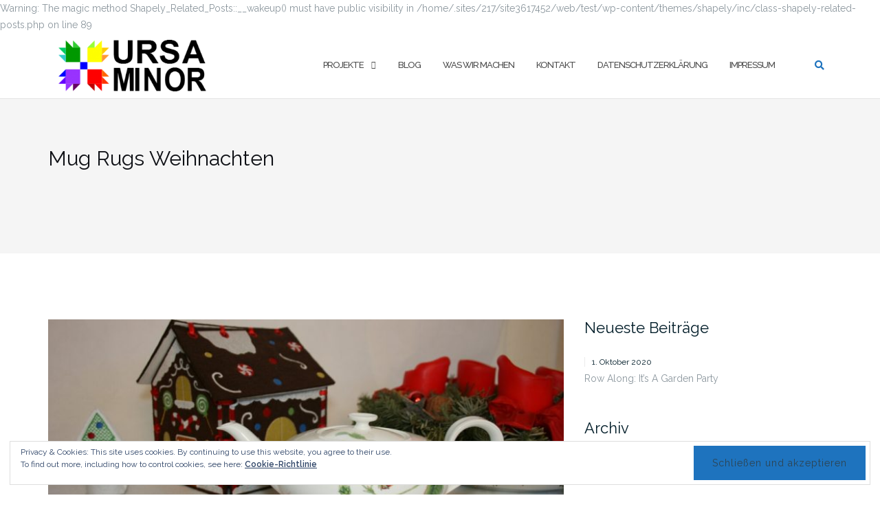

--- FILE ---
content_type: text/html; charset=UTF-8
request_url: https://www.ursaminor.at/portfolio/mug-rugs-ostern-2
body_size: 57744
content:

Warning: The magic method Shapely_Related_Posts::__wakeup() must have public visibility in /home/.sites/217/site3617452/web/test/wp-content/themes/shapely/inc/class-shapely-related-posts.php on line 89

<!DOCTYPE html>
<html lang="de">
<head>
	<meta charset="UTF-8">
	<meta name="viewport" content="width=device-width, initial-scale=1">
	<link rel="profile" href="http://gmpg.org/xfn/11">
	<link rel="pingback" href="https://www.ursaminor.at/test/xmlrpc.php">

	<title>Mug Rugs Weihnachten &#8211; Willkommen in der Welt von Ursa Minor</title>
<meta name='robots' content='max-image-preview:large' />
<link rel='dns-prefetch' href='//secure.gravatar.com' />
<link rel='dns-prefetch' href='//stats.wp.com' />
<link rel='dns-prefetch' href='//fonts.googleapis.com' />
<link rel='dns-prefetch' href='//v0.wordpress.com' />
<link rel="alternate" type="application/rss+xml" title="Willkommen in der Welt von Ursa Minor &raquo; Feed" href="https://www.ursaminor.at/feed" />
<link rel="alternate" type="application/rss+xml" title="Willkommen in der Welt von Ursa Minor &raquo; Kommentar-Feed" href="https://www.ursaminor.at/comments/feed" />
<link rel="alternate" type="application/rss+xml" title="Willkommen in der Welt von Ursa Minor &raquo; Mug Rugs Weihnachten-Kommentar-Feed" href="https://www.ursaminor.at/portfolio/mug-rugs-ostern-2/feed" />
<script type="text/javascript">
/* <![CDATA[ */
window._wpemojiSettings = {"baseUrl":"https:\/\/s.w.org\/images\/core\/emoji\/15.0.3\/72x72\/","ext":".png","svgUrl":"https:\/\/s.w.org\/images\/core\/emoji\/15.0.3\/svg\/","svgExt":".svg","source":{"concatemoji":"https:\/\/www.ursaminor.at\/test\/wp-includes\/js\/wp-emoji-release.min.js?ver=6.5.7"}};
/*! This file is auto-generated */
!function(i,n){var o,s,e;function c(e){try{var t={supportTests:e,timestamp:(new Date).valueOf()};sessionStorage.setItem(o,JSON.stringify(t))}catch(e){}}function p(e,t,n){e.clearRect(0,0,e.canvas.width,e.canvas.height),e.fillText(t,0,0);var t=new Uint32Array(e.getImageData(0,0,e.canvas.width,e.canvas.height).data),r=(e.clearRect(0,0,e.canvas.width,e.canvas.height),e.fillText(n,0,0),new Uint32Array(e.getImageData(0,0,e.canvas.width,e.canvas.height).data));return t.every(function(e,t){return e===r[t]})}function u(e,t,n){switch(t){case"flag":return n(e,"\ud83c\udff3\ufe0f\u200d\u26a7\ufe0f","\ud83c\udff3\ufe0f\u200b\u26a7\ufe0f")?!1:!n(e,"\ud83c\uddfa\ud83c\uddf3","\ud83c\uddfa\u200b\ud83c\uddf3")&&!n(e,"\ud83c\udff4\udb40\udc67\udb40\udc62\udb40\udc65\udb40\udc6e\udb40\udc67\udb40\udc7f","\ud83c\udff4\u200b\udb40\udc67\u200b\udb40\udc62\u200b\udb40\udc65\u200b\udb40\udc6e\u200b\udb40\udc67\u200b\udb40\udc7f");case"emoji":return!n(e,"\ud83d\udc26\u200d\u2b1b","\ud83d\udc26\u200b\u2b1b")}return!1}function f(e,t,n){var r="undefined"!=typeof WorkerGlobalScope&&self instanceof WorkerGlobalScope?new OffscreenCanvas(300,150):i.createElement("canvas"),a=r.getContext("2d",{willReadFrequently:!0}),o=(a.textBaseline="top",a.font="600 32px Arial",{});return e.forEach(function(e){o[e]=t(a,e,n)}),o}function t(e){var t=i.createElement("script");t.src=e,t.defer=!0,i.head.appendChild(t)}"undefined"!=typeof Promise&&(o="wpEmojiSettingsSupports",s=["flag","emoji"],n.supports={everything:!0,everythingExceptFlag:!0},e=new Promise(function(e){i.addEventListener("DOMContentLoaded",e,{once:!0})}),new Promise(function(t){var n=function(){try{var e=JSON.parse(sessionStorage.getItem(o));if("object"==typeof e&&"number"==typeof e.timestamp&&(new Date).valueOf()<e.timestamp+604800&&"object"==typeof e.supportTests)return e.supportTests}catch(e){}return null}();if(!n){if("undefined"!=typeof Worker&&"undefined"!=typeof OffscreenCanvas&&"undefined"!=typeof URL&&URL.createObjectURL&&"undefined"!=typeof Blob)try{var e="postMessage("+f.toString()+"("+[JSON.stringify(s),u.toString(),p.toString()].join(",")+"));",r=new Blob([e],{type:"text/javascript"}),a=new Worker(URL.createObjectURL(r),{name:"wpTestEmojiSupports"});return void(a.onmessage=function(e){c(n=e.data),a.terminate(),t(n)})}catch(e){}c(n=f(s,u,p))}t(n)}).then(function(e){for(var t in e)n.supports[t]=e[t],n.supports.everything=n.supports.everything&&n.supports[t],"flag"!==t&&(n.supports.everythingExceptFlag=n.supports.everythingExceptFlag&&n.supports[t]);n.supports.everythingExceptFlag=n.supports.everythingExceptFlag&&!n.supports.flag,n.DOMReady=!1,n.readyCallback=function(){n.DOMReady=!0}}).then(function(){return e}).then(function(){var e;n.supports.everything||(n.readyCallback(),(e=n.source||{}).concatemoji?t(e.concatemoji):e.wpemoji&&e.twemoji&&(t(e.twemoji),t(e.wpemoji)))}))}((window,document),window._wpemojiSettings);
/* ]]> */
</script>
<style id='wp-emoji-styles-inline-css' type='text/css'>

	img.wp-smiley, img.emoji {
		display: inline !important;
		border: none !important;
		box-shadow: none !important;
		height: 1em !important;
		width: 1em !important;
		margin: 0 0.07em !important;
		vertical-align: -0.1em !important;
		background: none !important;
		padding: 0 !important;
	}
</style>
<link rel='stylesheet' id='wp-block-library-css' href='https://www.ursaminor.at/test/wp-includes/css/dist/block-library/style.min.css?ver=6.5.7' type='text/css' media='all' />
<style id='wp-block-library-inline-css' type='text/css'>
.has-text-align-justify{text-align:justify;}
</style>
<link rel='stylesheet' id='mediaelement-css' href='https://www.ursaminor.at/test/wp-includes/js/mediaelement/mediaelementplayer-legacy.min.css?ver=4.2.17' type='text/css' media='all' />
<link rel='stylesheet' id='wp-mediaelement-css' href='https://www.ursaminor.at/test/wp-includes/js/mediaelement/wp-mediaelement.min.css?ver=6.5.7' type='text/css' media='all' />
<style id='jetpack-sharing-buttons-style-inline-css' type='text/css'>
.jetpack-sharing-buttons__services-list{display:flex;flex-direction:row;flex-wrap:wrap;gap:0;list-style-type:none;margin:5px;padding:0}.jetpack-sharing-buttons__services-list.has-small-icon-size{font-size:12px}.jetpack-sharing-buttons__services-list.has-normal-icon-size{font-size:16px}.jetpack-sharing-buttons__services-list.has-large-icon-size{font-size:24px}.jetpack-sharing-buttons__services-list.has-huge-icon-size{font-size:36px}@media print{.jetpack-sharing-buttons__services-list{display:none!important}}.editor-styles-wrapper .wp-block-jetpack-sharing-buttons{gap:0;padding-inline-start:0}ul.jetpack-sharing-buttons__services-list.has-background{padding:1.25em 2.375em}
</style>
<style id='classic-theme-styles-inline-css' type='text/css'>
/*! This file is auto-generated */
.wp-block-button__link{color:#fff;background-color:#32373c;border-radius:9999px;box-shadow:none;text-decoration:none;padding:calc(.667em + 2px) calc(1.333em + 2px);font-size:1.125em}.wp-block-file__button{background:#32373c;color:#fff;text-decoration:none}
</style>
<style id='global-styles-inline-css' type='text/css'>
body{--wp--preset--color--black: #000000;--wp--preset--color--cyan-bluish-gray: #abb8c3;--wp--preset--color--white: #ffffff;--wp--preset--color--pale-pink: #f78da7;--wp--preset--color--vivid-red: #cf2e2e;--wp--preset--color--luminous-vivid-orange: #ff6900;--wp--preset--color--luminous-vivid-amber: #fcb900;--wp--preset--color--light-green-cyan: #7bdcb5;--wp--preset--color--vivid-green-cyan: #00d084;--wp--preset--color--pale-cyan-blue: #8ed1fc;--wp--preset--color--vivid-cyan-blue: #0693e3;--wp--preset--color--vivid-purple: #9b51e0;--wp--preset--gradient--vivid-cyan-blue-to-vivid-purple: linear-gradient(135deg,rgba(6,147,227,1) 0%,rgb(155,81,224) 100%);--wp--preset--gradient--light-green-cyan-to-vivid-green-cyan: linear-gradient(135deg,rgb(122,220,180) 0%,rgb(0,208,130) 100%);--wp--preset--gradient--luminous-vivid-amber-to-luminous-vivid-orange: linear-gradient(135deg,rgba(252,185,0,1) 0%,rgba(255,105,0,1) 100%);--wp--preset--gradient--luminous-vivid-orange-to-vivid-red: linear-gradient(135deg,rgba(255,105,0,1) 0%,rgb(207,46,46) 100%);--wp--preset--gradient--very-light-gray-to-cyan-bluish-gray: linear-gradient(135deg,rgb(238,238,238) 0%,rgb(169,184,195) 100%);--wp--preset--gradient--cool-to-warm-spectrum: linear-gradient(135deg,rgb(74,234,220) 0%,rgb(151,120,209) 20%,rgb(207,42,186) 40%,rgb(238,44,130) 60%,rgb(251,105,98) 80%,rgb(254,248,76) 100%);--wp--preset--gradient--blush-light-purple: linear-gradient(135deg,rgb(255,206,236) 0%,rgb(152,150,240) 100%);--wp--preset--gradient--blush-bordeaux: linear-gradient(135deg,rgb(254,205,165) 0%,rgb(254,45,45) 50%,rgb(107,0,62) 100%);--wp--preset--gradient--luminous-dusk: linear-gradient(135deg,rgb(255,203,112) 0%,rgb(199,81,192) 50%,rgb(65,88,208) 100%);--wp--preset--gradient--pale-ocean: linear-gradient(135deg,rgb(255,245,203) 0%,rgb(182,227,212) 50%,rgb(51,167,181) 100%);--wp--preset--gradient--electric-grass: linear-gradient(135deg,rgb(202,248,128) 0%,rgb(113,206,126) 100%);--wp--preset--gradient--midnight: linear-gradient(135deg,rgb(2,3,129) 0%,rgb(40,116,252) 100%);--wp--preset--font-size--small: 13px;--wp--preset--font-size--medium: 20px;--wp--preset--font-size--large: 36px;--wp--preset--font-size--x-large: 42px;--wp--preset--spacing--20: 0.44rem;--wp--preset--spacing--30: 0.67rem;--wp--preset--spacing--40: 1rem;--wp--preset--spacing--50: 1.5rem;--wp--preset--spacing--60: 2.25rem;--wp--preset--spacing--70: 3.38rem;--wp--preset--spacing--80: 5.06rem;--wp--preset--shadow--natural: 6px 6px 9px rgba(0, 0, 0, 0.2);--wp--preset--shadow--deep: 12px 12px 50px rgba(0, 0, 0, 0.4);--wp--preset--shadow--sharp: 6px 6px 0px rgba(0, 0, 0, 0.2);--wp--preset--shadow--outlined: 6px 6px 0px -3px rgba(255, 255, 255, 1), 6px 6px rgba(0, 0, 0, 1);--wp--preset--shadow--crisp: 6px 6px 0px rgba(0, 0, 0, 1);}:where(.is-layout-flex){gap: 0.5em;}:where(.is-layout-grid){gap: 0.5em;}body .is-layout-flex{display: flex;}body .is-layout-flex{flex-wrap: wrap;align-items: center;}body .is-layout-flex > *{margin: 0;}body .is-layout-grid{display: grid;}body .is-layout-grid > *{margin: 0;}:where(.wp-block-columns.is-layout-flex){gap: 2em;}:where(.wp-block-columns.is-layout-grid){gap: 2em;}:where(.wp-block-post-template.is-layout-flex){gap: 1.25em;}:where(.wp-block-post-template.is-layout-grid){gap: 1.25em;}.has-black-color{color: var(--wp--preset--color--black) !important;}.has-cyan-bluish-gray-color{color: var(--wp--preset--color--cyan-bluish-gray) !important;}.has-white-color{color: var(--wp--preset--color--white) !important;}.has-pale-pink-color{color: var(--wp--preset--color--pale-pink) !important;}.has-vivid-red-color{color: var(--wp--preset--color--vivid-red) !important;}.has-luminous-vivid-orange-color{color: var(--wp--preset--color--luminous-vivid-orange) !important;}.has-luminous-vivid-amber-color{color: var(--wp--preset--color--luminous-vivid-amber) !important;}.has-light-green-cyan-color{color: var(--wp--preset--color--light-green-cyan) !important;}.has-vivid-green-cyan-color{color: var(--wp--preset--color--vivid-green-cyan) !important;}.has-pale-cyan-blue-color{color: var(--wp--preset--color--pale-cyan-blue) !important;}.has-vivid-cyan-blue-color{color: var(--wp--preset--color--vivid-cyan-blue) !important;}.has-vivid-purple-color{color: var(--wp--preset--color--vivid-purple) !important;}.has-black-background-color{background-color: var(--wp--preset--color--black) !important;}.has-cyan-bluish-gray-background-color{background-color: var(--wp--preset--color--cyan-bluish-gray) !important;}.has-white-background-color{background-color: var(--wp--preset--color--white) !important;}.has-pale-pink-background-color{background-color: var(--wp--preset--color--pale-pink) !important;}.has-vivid-red-background-color{background-color: var(--wp--preset--color--vivid-red) !important;}.has-luminous-vivid-orange-background-color{background-color: var(--wp--preset--color--luminous-vivid-orange) !important;}.has-luminous-vivid-amber-background-color{background-color: var(--wp--preset--color--luminous-vivid-amber) !important;}.has-light-green-cyan-background-color{background-color: var(--wp--preset--color--light-green-cyan) !important;}.has-vivid-green-cyan-background-color{background-color: var(--wp--preset--color--vivid-green-cyan) !important;}.has-pale-cyan-blue-background-color{background-color: var(--wp--preset--color--pale-cyan-blue) !important;}.has-vivid-cyan-blue-background-color{background-color: var(--wp--preset--color--vivid-cyan-blue) !important;}.has-vivid-purple-background-color{background-color: var(--wp--preset--color--vivid-purple) !important;}.has-black-border-color{border-color: var(--wp--preset--color--black) !important;}.has-cyan-bluish-gray-border-color{border-color: var(--wp--preset--color--cyan-bluish-gray) !important;}.has-white-border-color{border-color: var(--wp--preset--color--white) !important;}.has-pale-pink-border-color{border-color: var(--wp--preset--color--pale-pink) !important;}.has-vivid-red-border-color{border-color: var(--wp--preset--color--vivid-red) !important;}.has-luminous-vivid-orange-border-color{border-color: var(--wp--preset--color--luminous-vivid-orange) !important;}.has-luminous-vivid-amber-border-color{border-color: var(--wp--preset--color--luminous-vivid-amber) !important;}.has-light-green-cyan-border-color{border-color: var(--wp--preset--color--light-green-cyan) !important;}.has-vivid-green-cyan-border-color{border-color: var(--wp--preset--color--vivid-green-cyan) !important;}.has-pale-cyan-blue-border-color{border-color: var(--wp--preset--color--pale-cyan-blue) !important;}.has-vivid-cyan-blue-border-color{border-color: var(--wp--preset--color--vivid-cyan-blue) !important;}.has-vivid-purple-border-color{border-color: var(--wp--preset--color--vivid-purple) !important;}.has-vivid-cyan-blue-to-vivid-purple-gradient-background{background: var(--wp--preset--gradient--vivid-cyan-blue-to-vivid-purple) !important;}.has-light-green-cyan-to-vivid-green-cyan-gradient-background{background: var(--wp--preset--gradient--light-green-cyan-to-vivid-green-cyan) !important;}.has-luminous-vivid-amber-to-luminous-vivid-orange-gradient-background{background: var(--wp--preset--gradient--luminous-vivid-amber-to-luminous-vivid-orange) !important;}.has-luminous-vivid-orange-to-vivid-red-gradient-background{background: var(--wp--preset--gradient--luminous-vivid-orange-to-vivid-red) !important;}.has-very-light-gray-to-cyan-bluish-gray-gradient-background{background: var(--wp--preset--gradient--very-light-gray-to-cyan-bluish-gray) !important;}.has-cool-to-warm-spectrum-gradient-background{background: var(--wp--preset--gradient--cool-to-warm-spectrum) !important;}.has-blush-light-purple-gradient-background{background: var(--wp--preset--gradient--blush-light-purple) !important;}.has-blush-bordeaux-gradient-background{background: var(--wp--preset--gradient--blush-bordeaux) !important;}.has-luminous-dusk-gradient-background{background: var(--wp--preset--gradient--luminous-dusk) !important;}.has-pale-ocean-gradient-background{background: var(--wp--preset--gradient--pale-ocean) !important;}.has-electric-grass-gradient-background{background: var(--wp--preset--gradient--electric-grass) !important;}.has-midnight-gradient-background{background: var(--wp--preset--gradient--midnight) !important;}.has-small-font-size{font-size: var(--wp--preset--font-size--small) !important;}.has-medium-font-size{font-size: var(--wp--preset--font-size--medium) !important;}.has-large-font-size{font-size: var(--wp--preset--font-size--large) !important;}.has-x-large-font-size{font-size: var(--wp--preset--font-size--x-large) !important;}
.wp-block-navigation a:where(:not(.wp-element-button)){color: inherit;}
:where(.wp-block-post-template.is-layout-flex){gap: 1.25em;}:where(.wp-block-post-template.is-layout-grid){gap: 1.25em;}
:where(.wp-block-columns.is-layout-flex){gap: 2em;}:where(.wp-block-columns.is-layout-grid){gap: 2em;}
.wp-block-pullquote{font-size: 1.5em;line-height: 1.6;}
</style>
<link rel='stylesheet' id='bootstrap-css' href='https://www.ursaminor.at/test/wp-content/themes/shapely/assets/css/bootstrap.min.css?ver=6.5.7' type='text/css' media='all' />
<link rel='stylesheet' id='font-awesome-css' href='https://www.ursaminor.at/test/wp-content/themes/shapely/assets/css/fontawesome/all.min.css?ver=6.5.7' type='text/css' media='all' />
<link rel='stylesheet' id='shapely-fonts-css' href='//fonts.googleapis.com/css?family=Raleway%3A100%2C300%2C400%2C500%2C600%2C700&#038;display=swap&#038;ver=6.5.7' type='text/css' media='all' />
<link rel='stylesheet' id='flexslider-css' href='https://www.ursaminor.at/test/wp-content/themes/shapely/assets/css/flexslider.css?ver=6.5.7' type='text/css' media='all' />
<link rel='stylesheet' id='shapely-style-css' href='https://www.ursaminor.at/test/wp-content/themes/shapely/style.css?ver=6.5.7' type='text/css' media='all' />
<link rel='stylesheet' id='owl.carousel-css' href='https://www.ursaminor.at/test/wp-content/themes/shapely/assets/js/owl-carousel/owl.carousel.min.css?ver=6.5.7' type='text/css' media='all' />
<link rel='stylesheet' id='owl.carousel.theme-css' href='https://www.ursaminor.at/test/wp-content/themes/shapely/assets/js/owl-carousel/owl.theme.default.css?ver=6.5.7' type='text/css' media='all' />
<link rel='stylesheet' id='jetpack_css-css' href='https://www.ursaminor.at/test/wp-content/plugins/jetpack/css/jetpack.css?ver=13.3.2' type='text/css' media='all' />
<script type="text/javascript" src="https://www.ursaminor.at/test/wp-includes/js/jquery/jquery.min.js?ver=3.7.1" id="jquery-core-js"></script>
<script type="text/javascript" src="https://www.ursaminor.at/test/wp-includes/js/jquery/jquery-migrate.min.js?ver=3.4.1" id="jquery-migrate-js"></script>
<link rel="https://api.w.org/" href="https://www.ursaminor.at/wp-json/" /><link rel="alternate" type="application/json" href="https://www.ursaminor.at/wp-json/wp/v2/jetpack-portfolio/82" /><link rel="EditURI" type="application/rsd+xml" title="RSD" href="https://www.ursaminor.at/test/xmlrpc.php?rsd" />
<meta name="generator" content="WordPress 6.5.7" />
<link rel="canonical" href="https://www.ursaminor.at/portfolio/mug-rugs-ostern-2" />
<link rel="alternate" type="application/json+oembed" href="https://www.ursaminor.at/wp-json/oembed/1.0/embed?url=https%3A%2F%2Fwww.ursaminor.at%2Fportfolio%2Fmug-rugs-ostern-2" />
<link rel="alternate" type="text/xml+oembed" href="https://www.ursaminor.at/wp-json/oembed/1.0/embed?url=https%3A%2F%2Fwww.ursaminor.at%2Fportfolio%2Fmug-rugs-ostern-2&#038;format=xml" />
<link rel='stylesheet' id='template_01-main-css' href='https://www.ursaminor.at/test/wp-content/plugins/colorlib-404-customizer/templates/template_01/css/style.css?ver=6.5.7' type='text/css' media='all' />
<link rel='stylesheet' id='Montserrat-css' href='https://fonts.googleapis.com/css?family=Montserrat%3A500&#038;ver=6.5.7' type='text/css' media='all' />
<link rel='stylesheet' id='Titillium-css' href='https://fonts.googleapis.com/css?family=Titillium+Web%3A700%2C900&#038;ver=6.5.7' type='text/css' media='all' />
	<style>img#wpstats{display:none}</style>
		<style type="text/css">a, .image-bg a, .contact-section .social-icons li a, a:visited, .footer .footer-credits a, .post-content .post-meta li a, .post-content .shapely-category a, .module.widget-handle i {color:#1e73be }a:hover,
				a:active,
				a:focus,
				.post-title a:hover,
				.post-title a:focus,
				.image-bg a:hover,
				.image-bg a:focus,
				.contact-section .social-icons li a:hover,
				.contact-section .social-icons li a:focus,
				.footer .footer-credits a:hover,
				.footer .footer-credits a:focus,
				.post-content .post-meta li a:hover,
				.post-content .post-meta li a:focus,
				.widget.widget_recent_entries ul li a:focus,
				.widget.widget_recent_entries ul li a:hover,
				.widget.widget_recent_comments ul li .comment-author-link a:focus,
				.widget.widget_recent_comments ul li .comment-author-link a:hover,
				.widget.widget_archive > div ul li a:focus,
				.widget.widget_archive > div ul li a:hover,
				.widget.widget_archive ul li a:focus,
				.widget.widget_archive ul li a:hover,
				.widget.widget_categories > div ul li a:focus,
				.widget.widget_categories > div ul li a:hover,
				.widget.widget_categories ul li a:focus,
				.widget.widget_categories ul li a:hover,
				.widget.widget_meta > div ul li a:focus,
				.widget.widget_meta > div ul li a:hover,
				.widget.widget_meta ul li a:focus,
				.widget.widget_meta ul li a:hover,
				.widget.widget_pages > div ul li a:focus,
				.widget.widget_pages > div ul li a:hover,
				.widget.widget_pages ul li a:focus,
				.widget.widget_pages ul li a:hover,
				.widget.widget_nav_menu > div ul li a:focus,
				.widget.widget_nav_menu > div ul li a:hover,
				.widget.widget_nav_menu ul li a:focus,
				.widget.widget_nav_menu ul li a:hover,
				.widget.widget_nav_menu .menu > li a:focus,
				.widget.widget_nav_menu .menu > li a:hover,
				.widget.widget_tag_cloud a:focus,
				.widget.widget_tag_cloud a:hover,
				.widget_product_categories ul.product-categories li a:hover,
				.widget_product_categories ul.product-categories li a:focus,
				.widget_product_tag_cloud .tagcloud a:hover,
				.widget_product_tag_cloud .tagcloud a:focus,
				.widget_products .product_list_widget a:hover,
				.widget_products .product_list_widget a:focus,
				.woocommerce.widget ul.cart_list li a:hover,
				.woocommerce.widget ul.cart_list li a:focus,
				.woocommerce.widget ul.product_list_widget li a:hover,
				.woocommerce.widget ul.product_list_widget li a:focus,
				.woocommerce .widget_layered_nav_filters ul li a:hover,
				.woocommerce .widget_layered_nav_filters ul li a:focus,
				.woocommerce .widget_layered_nav ul li a:hover,
				.woocommerce .widget_layered_nav ul li a:focus,
				.main-navigation .menu > li > ul li:hover > a,
				.main-navigation .menu > li > ul li:focus > a,
				.main-navigation .menu > li > ul .dropdown:hover:after,
				.main-navigation .menu > li > ul .dropdown:focus:after,
				.main-navigation .menu li a:focus,
				.main-navigation .menu li:focus > a,
				.main-navigation .menu > li > ul li a:focus,
				.post-content .shapely-category a:hover,
				.post-content .shapely-category a:focus,
				.main-navigation .menu li:hover > a,
				.main-navigation .menu li:focus > a,
				.main-navigation .menu > li:hover:after,
				.main-navigation .menu > li:focus-within:after,
				.bg-dark .social-list a:hover,
				.bg-dark .social-list a:focus,
				.shapely-social .shapely-social-icon:hover,
				.shapely-social .shapely-social-icon:focus { color: #1e73be;}.btn-filled, .btn-filled:visited, .woocommerce #respond input#submit.alt,
          .woocommerce a.button.alt, .woocommerce button.button.alt,
          .woocommerce input.button.alt, .woocommerce #respond input#submit,
          .woocommerce a.button, .woocommerce button.button,
          .woocommerce input.button,
          .video-widget .video-controls button,
          input[type="submit"],
          button[type="submit"],
          .post-content .more-link { background:#1e73be !important; border: 2px solid #1e73be !important;}.shapely_home_parallax > section:not(.image-bg) .btn-white { color:#1e73be !important; border: 2px solid#1e73be !important; }.btn-filled:hover,
				.btn-filled:focus,
				.woocommerce #respond input#submit.alt:hover,
				.woocommerce #respond input#submit.alt:focus,
				.woocommerce a.button.alt:hover,
				.woocommerce a.button.alt:focus,
				.woocommerce button.button.alt:hover,
				.woocommerce button.button.alt:focus,
				.woocommerce input.button.alt:hover,
				.woocommerce input.button.alt:focus,
				.woocommerce #respond input#submit:hover,
				.woocommerce #respond input#submit:focus,
				.woocommerce a.button:hover,
				.woocommerce a.button:focus,
				.woocommerce button.button:hover,
				.woocommerce button.button:focus,
				.woocommerce input.button:hover,
				.woocommerce input.button:focus,
				.video-widget .video-controls button:hover,
				.video-widget .video-controls button:focus,
				input[type="submit"]:hover,
				input[type="submit"]:focus,
				button[type="submit"]:hover,
				button[type="submit"]:focus,
				.post-content .more-link:hover,
				.post-content .more-link:focus,
				.btn:not(.btn-white):hover,
				.btn:not(.btn-white):focus,
				.button:not(.btn-white):hover,
				.button:not(.btn-white):focus
				{ background: #1e73be !important; border: 2px solid#1e73be !important;}.shapely_home_parallax > section:not(.image-bg) .btn-white:hover,
				.shapely_home_parallax > section:not(.image-bg) .btn-white:focus,
				.pagination span:not( .dots ),
				.pagination a:hover,
				.pagination a:focus,
				.woocommerce-pagination ul.page-numbers span.page-numbers,
				.woocommerce nav.woocommerce-pagination ul li a:focus,
				.woocommerce nav.woocommerce-pagination ul li a:hover,
				.woocommerce nav.woocommerce-pagination ul li span.current { background-color: #1e73be !important; border-color: #1e73be !important;color: #fff !important; }.widget.widget_search .search-form > input#s:hover,
				.widget.widget_search .search-form > input#s:focus,
				.widget.widget_calendar #wp-calendar td:not(.pad):not(#next):not(#prev)#today,
				.widget_product_search .woocommerce-product-search > input.search-field:hover,
				.widget_product_search .woocommerce-product-search > input.search-field:focus,
				.widget.widget_search input[type="text"]:focus + button[type="submit"].searchsubmit,
				.widget.widget_search input[type="text"]:hover + button[type="submit"].searchsubmit,
				textarea:hover,
				textarea:focus,
				input[type="text"]:hover,
				input[type="search"]:hover,
				input[type="email"]:hover,
				input[type="tel"]:hover,
				input[type="text"]:focus,
				input[type="search"]:focus,
				input[type="email"]:focus,
				input[type="tel"]:focus,
				.widget.widget_product_search input[type="text"]:focus + button[type="submit"].searchsubmit,
				.widget.widget_product_search input[type="text"]:hover + button[type="submit"].searchsubmit
				{ border-color: #1e73be !important }.widget.widget_calendar #wp-calendar > caption:after,
				.widget.widget_calendar #wp-calendar td:not(.pad):not(#next):not(#prev)#today:hover,
				.widget.widget_calendar #wp-calendar td:not(.pad):not(#next):not(#prev)#today:focus
				{ background-color: #1e73be }.widget.widget_search input[type="text"]:focus + button[type="submit"].searchsubmit,
				.widget.widget_search input[type="text"]:hover + button[type="submit"].searchsubmit,
				.widget.widget_product_search input[type="text"]:focus + button[type="submit"].searchsubmit,
				.widget.widget_product_search input[type="text"]:hover + button[type="submit"].searchsubmit,
				.image-bg .text-slider .flex-direction-nav li a:focus:before
				{ color: #1e73be }</style>
<!-- Jetpack Open Graph Tags -->
<meta property="og:type" content="article" />
<meta property="og:title" content="Mug Rugs Weihnachten" />
<meta property="og:url" content="https://www.ursaminor.at/portfolio/mug-rugs-ostern-2" />
<meta property="og:description" content="Gerade in der Zeit rund um Weihnachten und den Jahreswechsel ist es ein Genuss mit Freunden und Familie beim gemeinsamen Nachmittagskaffee um den festlich geschmückten Tisch zu sitzen und die frisc…" />
<meta property="article:published_time" content="2018-10-07T14:51:03+00:00" />
<meta property="article:modified_time" content="2023-01-15T15:26:26+00:00" />
<meta property="og:site_name" content="Willkommen in der Welt von Ursa Minor" />
<meta property="og:image" content="https://www.ursaminor.at/test/wp-content/uploads/2018/10/mugrugs_weihnachten_IMG_2252.jpg" />
<meta property="og:image:width" content="1200" />
<meta property="og:image:height" content="800" />
<meta property="og:image:alt" content="" />
<meta property="og:locale" content="de_DE" />
<meta name="twitter:text:title" content="Mug Rugs Weihnachten" />
<meta name="twitter:image" content="https://www.ursaminor.at/test/wp-content/uploads/2018/10/mugrugs_weihnachten_IMG_2252.jpg?w=640" />
<meta name="twitter:card" content="summary_large_image" />

<!-- End Jetpack Open Graph Tags -->
<link rel="icon" href="https://www.ursaminor.at/test/wp-content/uploads/2018/10/cropped-logo_ursaminor_ohne_text-32x32.png" sizes="32x32" />
<link rel="icon" href="https://www.ursaminor.at/test/wp-content/uploads/2018/10/cropped-logo_ursaminor_ohne_text-192x192.png" sizes="192x192" />
<link rel="apple-touch-icon" href="https://www.ursaminor.at/test/wp-content/uploads/2018/10/cropped-logo_ursaminor_ohne_text-180x180.png" />
<meta name="msapplication-TileImage" content="https://www.ursaminor.at/test/wp-content/uploads/2018/10/cropped-logo_ursaminor_ohne_text-270x270.png" />
</head>

<body class="jetpack-portfolio-template-default single single-jetpack-portfolio postid-82 single-format-standard wp-custom-logo has-sidebar-right">
	<div id="page" class="site">
	<a class="skip-link screen-reader-text" href="#content">Zum Inhalt springen</a>

	<header id="masthead" class="site-header" role="banner">
		<div class="nav-container">
			<nav style="background: rgba(255, 255, 255, 0.65);" id="site-navigation" class="main-navigation" role="navigation">
				<div class="container nav-bar">
					<div class="flex-row">
						<div class="module left site-title-container">
							<a href="https://www.ursaminor.at/" class="custom-logo-link" rel="home"><img width="215" height="75" src="https://www.ursaminor.at/test/wp-content/uploads/2018/10/logo_ursaminor_text-300x104.png" class="custom-logo logo" alt="Willkommen in der Welt von Ursa Minor" /></a>						</div>
						<button class="module widget-handle mobile-toggle right visible-sm visible-xs">
							<i class="fa fa-bars"></i>
						</button>
						<div class="module-group right">
							<div class="module left">
								<div class="collapse navbar-collapse navbar-ex1-collapse"><ul id="menu" class="menu"><li id="menu-item-155" class="menu-item menu-item-type-custom menu-item-object-custom current-menu-ancestor current-menu-parent menu-item-has-children menu-item-155 dropdown"><a title="Projekte" href="#Unsere_aktuellen_Projekte" data-scroll="shapely_home_portfolio-2">Projekte </a><span class="dropdown-toggle shapely-dropdown" data-toggle="dropdown"><i class="fa fa-angle-down" aria-hidden="true"></i></span>
<ul role="menu" class=" dropdown-menu">
	<li id="menu-item-126" class="menu-item menu-item-type-post_type menu-item-object-jetpack-portfolio menu-item-126"><a title="Lesezeichen Monogramm" href="https://www.ursaminor.at/portfolio/lesezeichen-monogramm">Lesezeichen Monogramm</a></li>
	<li id="menu-item-127" class="menu-item menu-item-type-post_type menu-item-object-jetpack-portfolio current-menu-item menu-item-127 active"><a title="Mug Rugs Weihnachten" href="https://www.ursaminor.at/portfolio/mug-rugs-ostern-2">Mug Rugs Weihnachten</a></li>
	<li id="menu-item-128" class="menu-item menu-item-type-post_type menu-item-object-jetpack-portfolio menu-item-128"><a title="Mug Rugs Ostern" href="https://www.ursaminor.at/portfolio/mug-rugs-ostern">Mug Rugs Ostern</a></li>
	<li id="menu-item-129" class="menu-item menu-item-type-post_type menu-item-object-jetpack-portfolio menu-item-129"><a title="Anhänger für den Osterstrauch" href="https://www.ursaminor.at/portfolio/anhaenger-fuer-den-osterstrauch">Anhänger für den Osterstrauch</a></li>
</ul>
</li>
<li id="menu-item-176" class="menu-item menu-item-type-post_type menu-item-object-page current_page_parent menu-item-176"><a title="Blog" href="https://www.ursaminor.at/blog">Blog</a></li>
<li id="menu-item-154" class="menu-item menu-item-type-custom menu-item-object-custom menu-item-154"><a title="Was wir machen" href="https://www.ursaminor.at/test#Was_wir_machen" data-scroll="shapely_home_parallax-11">Was wir machen</a></li>
<li id="menu-item-156" class="menu-item menu-item-type-custom menu-item-object-custom menu-item-156"><a title="Kontakt" href="https://www.ursaminor.at/test#Kontaktiere_uns" data-scroll="shapely_home_contact-2">Kontakt</a></li>
<li id="menu-item-151" class="menu-item menu-item-type-post_type menu-item-object-page menu-item-privacy-policy menu-item-151"><a title="Datenschutzerklärung" href="https://www.ursaminor.at/datenschutzerklaerung">Datenschutzerklärung</a></li>
<li id="menu-item-244" class="menu-item menu-item-type-post_type menu-item-object-page menu-item-244"><a title="Impressum" href="https://www.ursaminor.at/impressum2">Impressum</a></li>
</ul></div>							</div>
							<!--end of menu module-->
							<div class="module widget-handle search-widget-handle hidden-xs hidden-sm">
								<button class="search">
									<i class="fa fa-search"></i>
									<span class="title">Website durchsuchen</span>
								</button>
								<div class="function">
									<form role="search" method="get" id="searchform" class="search-form" action="https://www.ursaminor.at/" >
    <label class="screen-reader-text" for="s">Suchen nach:</label>
    <input type="text" placeholder="Hier tippen" value="" name="s" id="s" />
    <button type="submit" class="searchsubmit"><i class="fa fa-search" aria-hidden="true"></i><span class="screen-reader-text">Suchen</span></button>
    </form>								</div>
							</div>
						</div>
						<!--end of module group-->
					</div>
				</div>
			</nav><!-- #site-navigation -->
		</div>
	</header><!-- #masthead -->
	<div id="content" class="main-container">
					<div class="header-callout">
						<section class="page-title-section bg-secondary " >
			<div class="container">
				<div class="row">
																<div class="col-xs-12">
							<h3 class="page-title" style="color:#blank">
								Mug Rugs Weihnachten							</h3>
													</div>
										
				</div>
				<!--end of row-->
			</div>
			<!--end of container-->
		</section>
					</div>
		
		<section class="content-area ">
			<div id="main" class="container" role="main">
	<div class="row">
				<div id="primary" class="col-md-8 mb-xs-24 sidebar-right">
																<article id="post-82" class="post-content post-grid-wide post-82 jetpack-portfolio type-jetpack-portfolio status-publish format-standard has-post-thumbnail hentry jetpack-portfolio-type-dekoration jetpack-portfolio-type-nuetzliches jetpack-portfolio-tag-dekoration jetpack-portfolio-tag-gestickt jetpack-portfolio-tag-weihnachten">
	<header class="entry-header nolist">
				<a href="https://www.ursaminor.at/portfolio/mug-rugs-ostern-2">
			<img width="730" height="350" src="https://www.ursaminor.at/test/wp-content/uploads/2018/10/mugrugs_weihnachten_IMG_2252-730x350.jpg" class="attachment-shapely-featured size-shapely-featured wp-post-image" alt="" srcset="https://www.ursaminor.at/test/wp-content/uploads/2018/10/mugrugs_weihnachten_IMG_2252-730x350.jpg 730w, https://www.ursaminor.at/test/wp-content/uploads/2018/10/mugrugs_weihnachten_IMG_2252-1110x530.jpg 1110w" sizes="(max-width: 730px) 100vw, 730px" />		</a>

					<span class="shapely-category">
				<a href="https://www.ursaminor.at/archive/project-type/dekoration">
					Dekoration				</a>
			</span>
					</header><!-- .entry-header -->
	<div class="entry-content">
					<h2 class="post-title">
				<a href="https://www.ursaminor.at/portfolio/mug-rugs-ostern-2">Mug Rugs Weihnachten</a>
			</h2>
		
		<div class="entry-meta">
			
		<ul class="post-meta">
					<li><span class="posted-on">7. Oktober 201815. Januar 2023</span></li>
							<li><span>von <a href="https://www.ursaminor.at/archive/author/ursula-prandtstetter" title="Ursula Prandtstetter">Ursula Prandtstetter</a></span></li>
				</ul>
					<!-- post-meta -->
		</div>

					<div class="shapely-content dropcaps-content">
				
<p>Gerade in der Zeit rund um Weihnachten und den Jahreswechsel ist es ein Genuss mit Freunden und Familie beim gemeinsamen Nachmittagskaffee um den festlich geschmückten Tisch zu sitzen und die frisch gebackenen Kekse von Oma und Mama zu genießen. Natürlich darf eine Tasse Kaffe oder Tee dazu nicht fehlen. Ein Mug Rug (aus dem Englischen &#8222;Tassenteppich&#8220;) ist hierfür zwar nicht zwingend notwendig &#8211; irgendwie unterstreichen Mug Rugs aber die festliche Stimmung. Außer Tassen kann man natürlich auch die Tee- oder Kaffeekanne auf dem Mug Rug abstellen. Der Dschinni in Deiner Kanne wird sich darüber sicherlich freuen und Dir ab sofort positiv gegenüber gestimmt sein 😉</p>



<p>Die unten gezeigten Mug Rugs sind ein Beispiel für die mögliche Gestaltung dieser. Gerne können wir die Designs aber Deinen Lieblingsfarben anpassen. Kontaktiere uns einfach und wir besprechen gemeinsam, welche Farben zur Verfügung stehen und welches Design Dein Lieblingsdesign wird.</p>



<figure class="wp-block-gallery has-nested-images columns-default is-cropped wp-block-gallery-1 is-layout-flex wp-block-gallery-is-layout-flex">
<figure class="wp-block-image"><img decoding="async" width="1024" height="683" data-id="84" src="https://www.ursaminor.at/test/wp-content/uploads/2018/10/mugrugs_weihnachten_IMG_2252-1024x683.jpg" alt="" class="wp-image-84" srcset="https://www.ursaminor.at/test/wp-content/uploads/2018/10/mugrugs_weihnachten_IMG_2252-1024x683.jpg 1024w, https://www.ursaminor.at/test/wp-content/uploads/2018/10/mugrugs_weihnachten_IMG_2252-300x200.jpg 300w, https://www.ursaminor.at/test/wp-content/uploads/2018/10/mugrugs_weihnachten_IMG_2252-768x512.jpg 768w, https://www.ursaminor.at/test/wp-content/uploads/2018/10/mugrugs_weihnachten_IMG_2252.jpg 1200w" sizes="(max-width: 1024px) 100vw, 1024px" /></figure>



<figure class="wp-block-image"><img decoding="async" width="1024" height="683" data-id="96" src="https://www.ursaminor.at/test/wp-content/uploads/2018/10/mugrugs_weihnachten_IMG_2257-1024x683.jpg" alt="" class="wp-image-96" srcset="https://www.ursaminor.at/test/wp-content/uploads/2018/10/mugrugs_weihnachten_IMG_2257-1024x683.jpg 1024w, https://www.ursaminor.at/test/wp-content/uploads/2018/10/mugrugs_weihnachten_IMG_2257-300x200.jpg 300w, https://www.ursaminor.at/test/wp-content/uploads/2018/10/mugrugs_weihnachten_IMG_2257-768x512.jpg 768w, https://www.ursaminor.at/test/wp-content/uploads/2018/10/mugrugs_weihnachten_IMG_2257.jpg 1200w" sizes="(max-width: 1024px) 100vw, 1024px" /></figure>



<figure class="wp-block-image"><img loading="lazy" decoding="async" width="1024" height="683" data-id="95" src="https://www.ursaminor.at/test/wp-content/uploads/2018/10/mugrugs_weihnachten_IMG_2256-1024x683.jpg" alt="" class="wp-image-95" srcset="https://www.ursaminor.at/test/wp-content/uploads/2018/10/mugrugs_weihnachten_IMG_2256-1024x683.jpg 1024w, https://www.ursaminor.at/test/wp-content/uploads/2018/10/mugrugs_weihnachten_IMG_2256-300x200.jpg 300w, https://www.ursaminor.at/test/wp-content/uploads/2018/10/mugrugs_weihnachten_IMG_2256-768x512.jpg 768w, https://www.ursaminor.at/test/wp-content/uploads/2018/10/mugrugs_weihnachten_IMG_2256.jpg 1200w" sizes="(max-width: 1024px) 100vw, 1024px" /></figure>



<figure class="wp-block-image"><img loading="lazy" decoding="async" width="1024" height="683" data-id="94" src="https://www.ursaminor.at/test/wp-content/uploads/2018/10/mugrugs_weihnachten_IMG_2253-1024x683.jpg" alt="" class="wp-image-94" srcset="https://www.ursaminor.at/test/wp-content/uploads/2018/10/mugrugs_weihnachten_IMG_2253-1024x683.jpg 1024w, https://www.ursaminor.at/test/wp-content/uploads/2018/10/mugrugs_weihnachten_IMG_2253-300x200.jpg 300w, https://www.ursaminor.at/test/wp-content/uploads/2018/10/mugrugs_weihnachten_IMG_2253-768x512.jpg 768w, https://www.ursaminor.at/test/wp-content/uploads/2018/10/mugrugs_weihnachten_IMG_2253.jpg 1200w" sizes="(max-width: 1024px) 100vw, 1024px" /></figure>



<figure class="wp-block-image"><img loading="lazy" decoding="async" width="1024" height="683" data-id="85" src="https://www.ursaminor.at/test/wp-content/uploads/2018/10/mugrugs_weihnachten_IMG_2285-1024x683.jpg" alt="" class="wp-image-85" srcset="https://www.ursaminor.at/test/wp-content/uploads/2018/10/mugrugs_weihnachten_IMG_2285-1024x683.jpg 1024w, https://www.ursaminor.at/test/wp-content/uploads/2018/10/mugrugs_weihnachten_IMG_2285-300x200.jpg 300w, https://www.ursaminor.at/test/wp-content/uploads/2018/10/mugrugs_weihnachten_IMG_2285-768x512.jpg 768w, https://www.ursaminor.at/test/wp-content/uploads/2018/10/mugrugs_weihnachten_IMG_2285.jpg 1200w" sizes="(max-width: 1024px) 100vw, 1024px" /></figure>



<figure class="wp-block-image"><img loading="lazy" decoding="async" width="1024" height="683" data-id="86" src="https://www.ursaminor.at/test/wp-content/uploads/2018/10/mugrugs_weihnachten_IMG_2286-1024x683.jpg" alt="" class="wp-image-86" srcset="https://www.ursaminor.at/test/wp-content/uploads/2018/10/mugrugs_weihnachten_IMG_2286-1024x683.jpg 1024w, https://www.ursaminor.at/test/wp-content/uploads/2018/10/mugrugs_weihnachten_IMG_2286-300x200.jpg 300w, https://www.ursaminor.at/test/wp-content/uploads/2018/10/mugrugs_weihnachten_IMG_2286-768x512.jpg 768w, https://www.ursaminor.at/test/wp-content/uploads/2018/10/mugrugs_weihnachten_IMG_2286.jpg 1200w" sizes="(max-width: 1024px) 100vw, 1024px" /></figure>



<figure class="wp-block-image"><img loading="lazy" decoding="async" width="1024" height="683" data-id="87" src="https://www.ursaminor.at/test/wp-content/uploads/2018/10/mugrugs_weihnachten_IMG_2287-1024x683.jpg" alt="" class="wp-image-87" srcset="https://www.ursaminor.at/test/wp-content/uploads/2018/10/mugrugs_weihnachten_IMG_2287-1024x683.jpg 1024w, https://www.ursaminor.at/test/wp-content/uploads/2018/10/mugrugs_weihnachten_IMG_2287-300x200.jpg 300w, https://www.ursaminor.at/test/wp-content/uploads/2018/10/mugrugs_weihnachten_IMG_2287-768x512.jpg 768w, https://www.ursaminor.at/test/wp-content/uploads/2018/10/mugrugs_weihnachten_IMG_2287.jpg 1200w" sizes="(max-width: 1024px) 100vw, 1024px" /></figure>



<figure class="wp-block-image"><img loading="lazy" decoding="async" width="1024" height="683" data-id="88" src="https://www.ursaminor.at/test/wp-content/uploads/2018/10/mugrugs_weihnachten_IMG_2288-1024x683.jpg" alt="" class="wp-image-88" srcset="https://www.ursaminor.at/test/wp-content/uploads/2018/10/mugrugs_weihnachten_IMG_2288-1024x683.jpg 1024w, https://www.ursaminor.at/test/wp-content/uploads/2018/10/mugrugs_weihnachten_IMG_2288-300x200.jpg 300w, https://www.ursaminor.at/test/wp-content/uploads/2018/10/mugrugs_weihnachten_IMG_2288-768x512.jpg 768w, https://www.ursaminor.at/test/wp-content/uploads/2018/10/mugrugs_weihnachten_IMG_2288.jpg 1200w" sizes="(max-width: 1024px) 100vw, 1024px" /></figure>



<figure class="wp-block-image"><img loading="lazy" decoding="async" width="1024" height="683" data-id="89" src="https://www.ursaminor.at/test/wp-content/uploads/2018/10/mugrugs_weihnachten_IMG_2289-1024x683.jpg" alt="" class="wp-image-89" srcset="https://www.ursaminor.at/test/wp-content/uploads/2018/10/mugrugs_weihnachten_IMG_2289-1024x683.jpg 1024w, https://www.ursaminor.at/test/wp-content/uploads/2018/10/mugrugs_weihnachten_IMG_2289-300x200.jpg 300w, https://www.ursaminor.at/test/wp-content/uploads/2018/10/mugrugs_weihnachten_IMG_2289-768x512.jpg 768w, https://www.ursaminor.at/test/wp-content/uploads/2018/10/mugrugs_weihnachten_IMG_2289.jpg 1200w" sizes="(max-width: 1024px) 100vw, 1024px" /></figure>



<figure class="wp-block-image"><img loading="lazy" decoding="async" width="1024" height="683" data-id="90" src="https://www.ursaminor.at/test/wp-content/uploads/2018/10/mugrugs_weihnachten_IMG_2290-1024x683.jpg" alt="" class="wp-image-90" srcset="https://www.ursaminor.at/test/wp-content/uploads/2018/10/mugrugs_weihnachten_IMG_2290-1024x683.jpg 1024w, https://www.ursaminor.at/test/wp-content/uploads/2018/10/mugrugs_weihnachten_IMG_2290-300x200.jpg 300w, https://www.ursaminor.at/test/wp-content/uploads/2018/10/mugrugs_weihnachten_IMG_2290-768x512.jpg 768w, https://www.ursaminor.at/test/wp-content/uploads/2018/10/mugrugs_weihnachten_IMG_2290.jpg 1200w" sizes="(max-width: 1024px) 100vw, 1024px" /></figure>



<figure class="wp-block-image"><img loading="lazy" decoding="async" width="1024" height="683" data-id="92" src="https://www.ursaminor.at/test/wp-content/uploads/2018/10/mugrugs_weihnachten_IMG_2291-1024x683.jpg" alt="" class="wp-image-92" srcset="https://www.ursaminor.at/test/wp-content/uploads/2018/10/mugrugs_weihnachten_IMG_2291-1024x683.jpg 1024w, https://www.ursaminor.at/test/wp-content/uploads/2018/10/mugrugs_weihnachten_IMG_2291-300x200.jpg 300w, https://www.ursaminor.at/test/wp-content/uploads/2018/10/mugrugs_weihnachten_IMG_2291-768x512.jpg 768w, https://www.ursaminor.at/test/wp-content/uploads/2018/10/mugrugs_weihnachten_IMG_2291.jpg 1200w" sizes="(max-width: 1024px) 100vw, 1024px" /></figure>



<figure class="wp-block-image"><img loading="lazy" decoding="async" width="1024" height="683" data-id="93" src="https://www.ursaminor.at/test/wp-content/uploads/2018/10/mugrugs_weihnachten_IMG_2292-1024x683.jpg" alt="" class="wp-image-93" srcset="https://www.ursaminor.at/test/wp-content/uploads/2018/10/mugrugs_weihnachten_IMG_2292-1024x683.jpg 1024w, https://www.ursaminor.at/test/wp-content/uploads/2018/10/mugrugs_weihnachten_IMG_2292-300x200.jpg 300w, https://www.ursaminor.at/test/wp-content/uploads/2018/10/mugrugs_weihnachten_IMG_2292-768x512.jpg 768w, https://www.ursaminor.at/test/wp-content/uploads/2018/10/mugrugs_weihnachten_IMG_2292.jpg 1200w" sizes="(max-width: 1024px) 100vw, 1024px" /></figure>
</figure>
			</div>
			</div><!-- .entry-content -->

		<div class="shapely-next-prev row">
		<div class="col-md-6 text-left">
			<div class="wrapper"><span class="fa fa-angle-left"></span> <a href="https://www.ursaminor.at/portfolio/mug-rugs-ostern" rel="prev">Mug Rugs Ostern</a></div>		</div>
		<div class="col-md-6 text-right">
			<div class="wrapper"><a href="https://www.ursaminor.at/portfolio/lesezeichen-monogramm" rel="next">Lesezeichen Monogramm</a> <span class="fa fa-angle-right"></span></div>		</div>
	</div>

	
		<div class="author-bio">
			<div class="row">
				<div class="col-sm-2">
					<div class="avatar">
						<img alt='' src='https://secure.gravatar.com/avatar/056ae5595b5f79a8ceafadd180ee3d68?s=100&#038;d=identicon&#038;r=g' srcset='https://secure.gravatar.com/avatar/056ae5595b5f79a8ceafadd180ee3d68?s=200&#038;d=identicon&#038;r=g 2x' class='avatar avatar-100 photo' height='100' width='100' loading='lazy' decoding='async'/>					</div>
				</div>
				<div class="col-sm-10">
					<span class="vcard author"><b class="fn">wordpressadmin</b></span>
					<div>
						Ursula ist das kreative und operative Hirn hinter Ursa Minor. Sie gestaltet alle Projekte selbst und führt sie auch selbst aus. Im Normalfall bedeutet dies viele Stunden am Schneidebrett, am Bügeltisch und hinter der Nähmaschine. Manchmal wird aber auch gehäkelt. Selten gestrickt. Von Zeit zu Zeit nimmt Ursula an Kunsthandwerksmärkten teil und stellt ihre Kunstwerke dort aus. Wenn ihr sie persönlich kennen lernen wollt oder die Kunstwerke in natura sehen wollt, dann besucht sie doch auf einem der Märkte. Informationen dazu werden rechtzeitig hier auf https://www.ursaminor.at/ veröffentlicht.					</div>
										<ul class="list-inline social-list author-social">
											</ul>
				</div>
			</div>
		</div>
		<!--end of author-bio-->
		<div class="shapely-tags"><span class="fa fa-tags"></span><a href="https://www.ursaminor.at/archive/project-tag/dekoration" rel="tag">Dekoration</a> <a href="https://www.ursaminor.at/archive/project-tag/gestickt" rel="tag">gestickt</a> <a href="https://www.ursaminor.at/archive/project-tag/weihnachten" rel="tag">weihnachten</a></div>
	<div class="shapely-related-posts"><div class="row"><div class="col-lg-11 col-sm-10 col-xs-12 shapely-related-posts-title"><h3><span>Ähnliche Projekte</span></h3></div></div><!--/.row--><div class="shapely-carousel-navigation hidden-xs"><ul class="shapely-carousel-arrows clearfix"><li><a href="#" class="shapely-owl-prev fa fa-angle-left"></a></li><li><a href="#" class="shapely-owl-next fa fa-angle-right"></a></li></ul></div><div class="owlCarousel owl-carousel owl-theme" data-slider-id="82" id="owlCarousel-82" 
			data-slider-items="3" 
			data-slider-speed="400" data-slider-auto-play="1" data-slider-navigation="false"><div class="item"><a href="https://www.ursaminor.at/portfolio/lesezeichen-monogramm" class="related-item-thumbnail" style="background-image: url( https://www.ursaminor.at/test/wp-content/uploads/2018/10/lesezeichen_monogramm_IMG_2469-350x300.jpg )"><img width="350" height="300" src="https://www.ursaminor.at/test/wp-content/uploads/2018/10/lesezeichen_monogramm_IMG_2469-350x300.jpg" class="attachment-shapely-grid size-shapely-grid wp-post-image" alt="" decoding="async" loading="lazy" /></a><div class="shapely-related-post-title"><a href="https://www.ursaminor.at/portfolio/lesezeichen-monogramm">Lesezeichen Monogramm</a></div></div><!--/.item--><div class="item"><a href="https://www.ursaminor.at/portfolio/mug-rugs-ostern" class="related-item-thumbnail" style="background-image: url( https://www.ursaminor.at/test/wp-content/uploads/2018/10/ostern_mugrug_IMG_2317-350x300.png )"><img width="350" height="300" src="https://www.ursaminor.at/test/wp-content/uploads/2018/10/ostern_mugrug_IMG_2317-350x300.png" class="attachment-shapely-grid size-shapely-grid wp-post-image" alt="" decoding="async" loading="lazy" /></a><div class="shapely-related-post-title"><a href="https://www.ursaminor.at/portfolio/mug-rugs-ostern">Mug Rugs Ostern</a></div></div><!--/.item--><div class="item"><a href="https://www.ursaminor.at/portfolio/anhaenger-fuer-den-osterstrauch" class="related-item-thumbnail" style="background-image: url( https://www.ursaminor.at/test/wp-content/uploads/2018/10/IMG_2350-350x300.jpg )"><img width="350" height="300" src="https://www.ursaminor.at/test/wp-content/uploads/2018/10/IMG_2350-350x300.jpg" class="attachment-shapely-grid size-shapely-grid wp-post-image" alt="" decoding="async" loading="lazy" /></a><div class="shapely-related-post-title"><a href="https://www.ursaminor.at/portfolio/anhaenger-fuer-den-osterstrauch">Anhänger für den Osterstrauch</a></div></div><!--/.item--></div><!--/.owlCarousel--></div><!--/.mt-related-posts--></article>

<div id="comments" class="comments-area comments  nolist">
	
		<p class="no-comments">Kommentare sind geschlossen.</p>
		
</div><!-- #comments -->
		</div><!-- #primary -->
		

<aside id="secondary" class="widget-area col-md-4" role="complementary">
	
		<div id="recent-posts-2" class="widget widget_recent_entries">
		<h2 class="widget-title">Neueste Beiträge</h2>
		<ul>
											<li>
					<a href="https://www.ursaminor.at/archive/204">Row Along: It&#8217;s A Garden Party</a>
											<span class="post-date">1. Oktober 2020</span>
									</li>
					</ul>

		</div><div id="archives-2" class="widget widget_archive"><h2 class="widget-title">Archiv</h2>		<label class="screen-reader-text" for="archives-dropdown-2">Archiv</label>
		<select id="archives-dropdown-2" name="archive-dropdown">
			
			<option value="">Monat auswählen</option>
				<option value='https://www.ursaminor.at/archive/date/2020/10'> Oktober 2020 &nbsp;(1</span></option>

		</select>

			<script type="text/javascript">
/* <![CDATA[ */

(function() {
	var dropdown = document.getElementById( "archives-dropdown-2" );
	function onSelectChange() {
		if ( dropdown.options[ dropdown.selectedIndex ].value !== '' ) {
			document.location.href = this.options[ this.selectedIndex ].value;
		}
	}
	dropdown.onchange = onSelectChange;
})();

/* ]]> */
</script>
</div><div id="categories-2" class="widget widget_categories"><h2 class="widget-title">Kategorien</h2><form action="https://www.ursaminor.at" method="get"><label class="screen-reader-text" for="cat">Kategorien</label><select  name='cat' id='cat' class='postform'>
	<option value='-1'>Kategorie auswählen</option>
	<option class="level-0" value="1">Allgemein&nbsp;&nbsp;(1)</option>
</select>
</form><script type="text/javascript">
/* <![CDATA[ */

(function() {
	var dropdown = document.getElementById( "cat" );
	function onCatChange() {
		if ( dropdown.options[ dropdown.selectedIndex ].value > 0 ) {
			dropdown.parentNode.submit();
		}
	}
	dropdown.onchange = onCatChange;
})();

/* ]]> */
</script>
</div></aside><!-- #secondary -->
	</div>

</div><!-- #main -->
</section><!-- section -->

<div class="footer-callout">
	</div>

<footer id="colophon" class="site-footer footer bg-dark" role="contentinfo">
	<div class="container footer-inner">
		<div class="row">
			

<div class="footer-widget-area">
			<div class="col-md-3 col-sm-6 footer-widget" role="complementary">
			<div id="eu_cookie_law_widget-3" class="widget widget_eu_cookie_law_widget">
<div
	class="hide-on-button"
	data-hide-timeout="30"
	data-consent-expiration="60"
	id="eu-cookie-law"
>
	<form method="post">
		<input type="submit" value="Schließen und akzeptieren" class="accept" />
	</form>

	Privacy &amp; Cookies: This site uses cookies. By continuing to use this website, you agree to their use. <br />
To find out more, including how to control cookies, see here:
		<a href="http://www.ursaminor.at/test/?page_id=3" rel="">
		Cookie-Richtlinie	</a>
</div>
</div>		</div><!-- .widget-area .first -->
	
	
	
	</div>
		</div>

		<div class="row">
			<div class="site-info col-sm-6">
				<div class="copyright-text">
					(c) by Ursa Minor/Ursula Prandtstetter, 2018-2019.				</div>
				<div class="footer-credits">
					Theme von <a href="https://colorlib.com/" target="_blank" rel="nofollow noopener" title="Colorlib">Colorlib</a> Powered by <a href="http://wordpress.org/" target="_blank" title="WordPress.org">WordPress</a>				</div>
			</div><!-- .site-info -->
			<div class="col-sm-6 text-right">
				<nav id="social" class="social-icons"><ul id="menu-social-items" class="list-inline social-list"><li id="menu-item-141" class="menu-item menu-item-type-custom menu-item-object-custom menu-item-141"><a target="_blank" rel="noopener" href="https://www.facebook.com/ursaminor4u"><i class="social_icon fa"><span>Facebook</span></i></a></li>
</ul></nav>			</div>
		</div>
	</div>

	<a class="btn btn-sm fade-half back-to-top inner-link" href="#top"><i class="fa fa-angle-up"></i></a>
</footer><!-- #colophon -->
</div>
</div><!-- #page -->

		<script type="text/javascript">
			jQuery( document ).ready( function( $ ) {
				if ( $( window ).width() >= 767 ) {
					$( '.navbar-nav > li.menu-item > a' ).click( function() {
						window.location = $( this ).attr( 'href' );
					} );
				}
			} );
		</script>
			<div style="display:none">
			<div class="grofile-hash-map-056ae5595b5f79a8ceafadd180ee3d68">
		</div>
		</div>
		<style id='core-block-supports-inline-css' type='text/css'>
.wp-block-gallery.wp-block-gallery-1{--wp--style--unstable-gallery-gap:var( --wp--style--gallery-gap-default, var( --gallery-block--gutter-size, var( --wp--style--block-gap, 0.5em ) ) );gap:var( --wp--style--gallery-gap-default, var( --gallery-block--gutter-size, var( --wp--style--block-gap, 0.5em ) ) );}
</style>
<script type="text/javascript" src="https://secure.gravatar.com/js/gprofiles.js?ver=202603" id="grofiles-cards-js"></script>
<script type="text/javascript" id="wpgroho-js-extra">
/* <![CDATA[ */
var WPGroHo = {"my_hash":""};
/* ]]> */
</script>
<script type="text/javascript" src="https://www.ursaminor.at/test/wp-content/plugins/jetpack/modules/wpgroho.js?ver=13.3.2" id="wpgroho-js"></script>
<script type="text/javascript" src="https://www.ursaminor.at/test/wp-content/themes/shapely/assets/js/skip-link-focus-fix.js?ver=20160115" id="shapely-skip-link-focus-fix-js"></script>
<script type="text/javascript" src="https://www.ursaminor.at/test/wp-includes/js/imagesloaded.min.js?ver=5.0.0" id="imagesloaded-js"></script>
<script type="text/javascript" src="https://www.ursaminor.at/test/wp-includes/js/masonry.min.js?ver=4.2.2" id="masonry-js"></script>
<script type="text/javascript" src="https://www.ursaminor.at/test/wp-includes/js/jquery/jquery.masonry.min.js?ver=3.1.2b" id="jquery-masonry-js"></script>
<script type="text/javascript" src="https://www.ursaminor.at/test/wp-content/themes/shapely/assets/js/flexslider.min.js?ver=20160222" id="flexslider-js"></script>
<script type="text/javascript" src="https://www.ursaminor.at/test/wp-content/themes/shapely/assets/js/owl-carousel/owl.carousel.min.js?ver=20160115" id="owl.carousel-js"></script>
<script type="text/javascript" id="shapely-scripts-js-extra">
/* <![CDATA[ */
var ShapelyAdminObject = {"sticky_header":"1"};
/* ]]> */
</script>
<script type="text/javascript" src="https://www.ursaminor.at/test/wp-content/themes/shapely/assets/js/shapely-scripts.js?ver=20180423" id="shapely-scripts-js"></script>
<script type="text/javascript" src="https://www.ursaminor.at/test/wp-content/plugins/jetpack/_inc/build/widgets/eu-cookie-law/eu-cookie-law.min.js?ver=20180522" id="eu-cookie-law-script-js"></script>
<script type="text/javascript" src="https://stats.wp.com/e-202603.js" id="jetpack-stats-js" data-wp-strategy="defer"></script>
<script type="text/javascript" id="jetpack-stats-js-after">
/* <![CDATA[ */
_stq = window._stq || [];
_stq.push([ "view", JSON.parse("{\"v\":\"ext\",\"blog\":\"152739386\",\"post\":\"82\",\"tz\":\"1\",\"srv\":\"www.ursaminor.at\",\"j\":\"1:13.3.2\"}") ]);
_stq.push([ "clickTrackerInit", "152739386", "82" ]);
/* ]]> */
</script>

</body>
</html>
